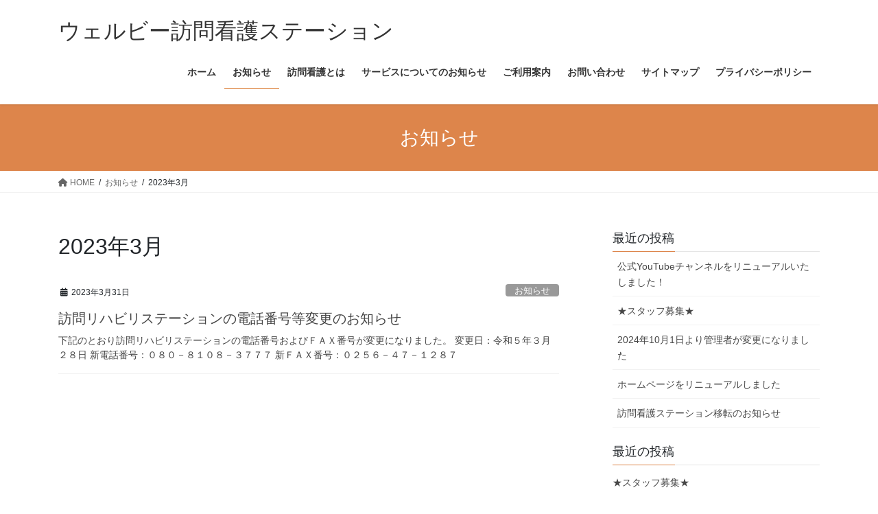

--- FILE ---
content_type: text/html; charset=UTF-8
request_url: https://wellhoukan.com/2023/03/
body_size: 12357
content:
<!DOCTYPE html>
<html lang="ja">
<head>
<meta charset="utf-8">
<meta http-equiv="X-UA-Compatible" content="IE=edge">
<meta name="viewport" content="width=device-width, initial-scale=1">

<title>2023年3月 | ウェルビー訪問看護ステーション</title>
<meta name='robots' content='max-image-preview:large' />
<link rel='dns-prefetch' href='//stats.wp.com' />
<link rel='dns-prefetch' href='//i0.wp.com' />
<link rel='dns-prefetch' href='//c0.wp.com' />
<link rel="alternate" type="application/rss+xml" title="ウェルビー訪問看護ステーション &raquo; フィード" href="https://wellhoukan.com/feed/" />
<link rel="alternate" type="application/rss+xml" title="ウェルビー訪問看護ステーション &raquo; コメントフィード" href="https://wellhoukan.com/comments/feed/" />
<meta name="description" content="2023年3月 の記事 ウェルビー訪問看護ステーション 三条市下田地区で皆様に必要とされる在宅治療・療養を提供します" /><style id='wp-img-auto-sizes-contain-inline-css' type='text/css'>
img:is([sizes=auto i],[sizes^="auto," i]){contain-intrinsic-size:3000px 1500px}
/*# sourceURL=wp-img-auto-sizes-contain-inline-css */
</style>
<link rel='stylesheet' id='vkExUnit_common_style-css' href='https://wellhoukan.com/wp-content/plugins/vk-all-in-one-expansion-unit/assets/css/vkExUnit_style.css?ver=9.97.2.1' type='text/css' media='all' />
<style id='vkExUnit_common_style-inline-css' type='text/css'>
.veu_promotion-alert__content--text { border: 1px solid rgba(0,0,0,0.125); padding: 0.5em 1em; border-radius: var(--vk-size-radius); margin-bottom: var(--vk-margin-block-bottom); font-size: 0.875rem; } /* Alert Content部分に段落タグを入れた場合に最後の段落の余白を0にする */ .veu_promotion-alert__content--text p:last-of-type{ margin-bottom:0; margin-top: 0; }
:root {--ver_page_top_button_url:url(https://wellhoukan.com/wp-content/plugins/vk-all-in-one-expansion-unit/assets/images/to-top-btn-icon.svg);}@font-face {font-weight: normal;font-style: normal;font-family: "vk_sns";src: url("https://wellhoukan.com/wp-content/plugins/vk-all-in-one-expansion-unit/inc/sns/icons/fonts/vk_sns.eot?-bq20cj");src: url("https://wellhoukan.com/wp-content/plugins/vk-all-in-one-expansion-unit/inc/sns/icons/fonts/vk_sns.eot?#iefix-bq20cj") format("embedded-opentype"),url("https://wellhoukan.com/wp-content/plugins/vk-all-in-one-expansion-unit/inc/sns/icons/fonts/vk_sns.woff?-bq20cj") format("woff"),url("https://wellhoukan.com/wp-content/plugins/vk-all-in-one-expansion-unit/inc/sns/icons/fonts/vk_sns.ttf?-bq20cj") format("truetype"),url("https://wellhoukan.com/wp-content/plugins/vk-all-in-one-expansion-unit/inc/sns/icons/fonts/vk_sns.svg?-bq20cj#vk_sns") format("svg");}
/*# sourceURL=vkExUnit_common_style-inline-css */
</style>
<style id='wp-emoji-styles-inline-css' type='text/css'>

	img.wp-smiley, img.emoji {
		display: inline !important;
		border: none !important;
		box-shadow: none !important;
		height: 1em !important;
		width: 1em !important;
		margin: 0 0.07em !important;
		vertical-align: -0.1em !important;
		background: none !important;
		padding: 0 !important;
	}
/*# sourceURL=wp-emoji-styles-inline-css */
</style>
<style id='wp-block-library-inline-css' type='text/css'>
:root{--wp-block-synced-color:#7a00df;--wp-block-synced-color--rgb:122,0,223;--wp-bound-block-color:var(--wp-block-synced-color);--wp-editor-canvas-background:#ddd;--wp-admin-theme-color:#007cba;--wp-admin-theme-color--rgb:0,124,186;--wp-admin-theme-color-darker-10:#006ba1;--wp-admin-theme-color-darker-10--rgb:0,107,160.5;--wp-admin-theme-color-darker-20:#005a87;--wp-admin-theme-color-darker-20--rgb:0,90,135;--wp-admin-border-width-focus:2px}@media (min-resolution:192dpi){:root{--wp-admin-border-width-focus:1.5px}}.wp-element-button{cursor:pointer}:root .has-very-light-gray-background-color{background-color:#eee}:root .has-very-dark-gray-background-color{background-color:#313131}:root .has-very-light-gray-color{color:#eee}:root .has-very-dark-gray-color{color:#313131}:root .has-vivid-green-cyan-to-vivid-cyan-blue-gradient-background{background:linear-gradient(135deg,#00d084,#0693e3)}:root .has-purple-crush-gradient-background{background:linear-gradient(135deg,#34e2e4,#4721fb 50%,#ab1dfe)}:root .has-hazy-dawn-gradient-background{background:linear-gradient(135deg,#faaca8,#dad0ec)}:root .has-subdued-olive-gradient-background{background:linear-gradient(135deg,#fafae1,#67a671)}:root .has-atomic-cream-gradient-background{background:linear-gradient(135deg,#fdd79a,#004a59)}:root .has-nightshade-gradient-background{background:linear-gradient(135deg,#330968,#31cdcf)}:root .has-midnight-gradient-background{background:linear-gradient(135deg,#020381,#2874fc)}:root{--wp--preset--font-size--normal:16px;--wp--preset--font-size--huge:42px}.has-regular-font-size{font-size:1em}.has-larger-font-size{font-size:2.625em}.has-normal-font-size{font-size:var(--wp--preset--font-size--normal)}.has-huge-font-size{font-size:var(--wp--preset--font-size--huge)}.has-text-align-center{text-align:center}.has-text-align-left{text-align:left}.has-text-align-right{text-align:right}.has-fit-text{white-space:nowrap!important}#end-resizable-editor-section{display:none}.aligncenter{clear:both}.items-justified-left{justify-content:flex-start}.items-justified-center{justify-content:center}.items-justified-right{justify-content:flex-end}.items-justified-space-between{justify-content:space-between}.screen-reader-text{border:0;clip-path:inset(50%);height:1px;margin:-1px;overflow:hidden;padding:0;position:absolute;width:1px;word-wrap:normal!important}.screen-reader-text:focus{background-color:#ddd;clip-path:none;color:#444;display:block;font-size:1em;height:auto;left:5px;line-height:normal;padding:15px 23px 14px;text-decoration:none;top:5px;width:auto;z-index:100000}html :where(.has-border-color){border-style:solid}html :where([style*=border-top-color]){border-top-style:solid}html :where([style*=border-right-color]){border-right-style:solid}html :where([style*=border-bottom-color]){border-bottom-style:solid}html :where([style*=border-left-color]){border-left-style:solid}html :where([style*=border-width]){border-style:solid}html :where([style*=border-top-width]){border-top-style:solid}html :where([style*=border-right-width]){border-right-style:solid}html :where([style*=border-bottom-width]){border-bottom-style:solid}html :where([style*=border-left-width]){border-left-style:solid}html :where(img[class*=wp-image-]){height:auto;max-width:100%}:where(figure){margin:0 0 1em}html :where(.is-position-sticky){--wp-admin--admin-bar--position-offset:var(--wp-admin--admin-bar--height,0px)}@media screen and (max-width:600px){html :where(.is-position-sticky){--wp-admin--admin-bar--position-offset:0px}}
.has-text-align-justify{text-align:justify;}
/* VK Color Palettes */

/*# sourceURL=wp-block-library-inline-css */
</style><style id='wp-block-paragraph-inline-css' type='text/css'>
.is-small-text{font-size:.875em}.is-regular-text{font-size:1em}.is-large-text{font-size:2.25em}.is-larger-text{font-size:3em}.has-drop-cap:not(:focus):first-letter{float:left;font-size:8.4em;font-style:normal;font-weight:100;line-height:.68;margin:.05em .1em 0 0;text-transform:uppercase}body.rtl .has-drop-cap:not(:focus):first-letter{float:none;margin-left:.1em}p.has-drop-cap.has-background{overflow:hidden}:root :where(p.has-background){padding:1.25em 2.375em}:where(p.has-text-color:not(.has-link-color)) a{color:inherit}p.has-text-align-left[style*="writing-mode:vertical-lr"],p.has-text-align-right[style*="writing-mode:vertical-rl"]{rotate:180deg}
/*# sourceURL=https://c0.wp.com/c/6.9/wp-includes/blocks/paragraph/style.min.css */
</style>
<style id='global-styles-inline-css' type='text/css'>
:root{--wp--preset--aspect-ratio--square: 1;--wp--preset--aspect-ratio--4-3: 4/3;--wp--preset--aspect-ratio--3-4: 3/4;--wp--preset--aspect-ratio--3-2: 3/2;--wp--preset--aspect-ratio--2-3: 2/3;--wp--preset--aspect-ratio--16-9: 16/9;--wp--preset--aspect-ratio--9-16: 9/16;--wp--preset--color--black: #000000;--wp--preset--color--cyan-bluish-gray: #abb8c3;--wp--preset--color--white: #ffffff;--wp--preset--color--pale-pink: #f78da7;--wp--preset--color--vivid-red: #cf2e2e;--wp--preset--color--luminous-vivid-orange: #ff6900;--wp--preset--color--luminous-vivid-amber: #fcb900;--wp--preset--color--light-green-cyan: #7bdcb5;--wp--preset--color--vivid-green-cyan: #00d084;--wp--preset--color--pale-cyan-blue: #8ed1fc;--wp--preset--color--vivid-cyan-blue: #0693e3;--wp--preset--color--vivid-purple: #9b51e0;--wp--preset--gradient--vivid-cyan-blue-to-vivid-purple: linear-gradient(135deg,rgb(6,147,227) 0%,rgb(155,81,224) 100%);--wp--preset--gradient--light-green-cyan-to-vivid-green-cyan: linear-gradient(135deg,rgb(122,220,180) 0%,rgb(0,208,130) 100%);--wp--preset--gradient--luminous-vivid-amber-to-luminous-vivid-orange: linear-gradient(135deg,rgb(252,185,0) 0%,rgb(255,105,0) 100%);--wp--preset--gradient--luminous-vivid-orange-to-vivid-red: linear-gradient(135deg,rgb(255,105,0) 0%,rgb(207,46,46) 100%);--wp--preset--gradient--very-light-gray-to-cyan-bluish-gray: linear-gradient(135deg,rgb(238,238,238) 0%,rgb(169,184,195) 100%);--wp--preset--gradient--cool-to-warm-spectrum: linear-gradient(135deg,rgb(74,234,220) 0%,rgb(151,120,209) 20%,rgb(207,42,186) 40%,rgb(238,44,130) 60%,rgb(251,105,98) 80%,rgb(254,248,76) 100%);--wp--preset--gradient--blush-light-purple: linear-gradient(135deg,rgb(255,206,236) 0%,rgb(152,150,240) 100%);--wp--preset--gradient--blush-bordeaux: linear-gradient(135deg,rgb(254,205,165) 0%,rgb(254,45,45) 50%,rgb(107,0,62) 100%);--wp--preset--gradient--luminous-dusk: linear-gradient(135deg,rgb(255,203,112) 0%,rgb(199,81,192) 50%,rgb(65,88,208) 100%);--wp--preset--gradient--pale-ocean: linear-gradient(135deg,rgb(255,245,203) 0%,rgb(182,227,212) 50%,rgb(51,167,181) 100%);--wp--preset--gradient--electric-grass: linear-gradient(135deg,rgb(202,248,128) 0%,rgb(113,206,126) 100%);--wp--preset--gradient--midnight: linear-gradient(135deg,rgb(2,3,129) 0%,rgb(40,116,252) 100%);--wp--preset--font-size--small: 13px;--wp--preset--font-size--medium: 20px;--wp--preset--font-size--large: 36px;--wp--preset--font-size--x-large: 42px;--wp--preset--spacing--20: 0.44rem;--wp--preset--spacing--30: 0.67rem;--wp--preset--spacing--40: 1rem;--wp--preset--spacing--50: 1.5rem;--wp--preset--spacing--60: 2.25rem;--wp--preset--spacing--70: 3.38rem;--wp--preset--spacing--80: 5.06rem;--wp--preset--shadow--natural: 6px 6px 9px rgba(0, 0, 0, 0.2);--wp--preset--shadow--deep: 12px 12px 50px rgba(0, 0, 0, 0.4);--wp--preset--shadow--sharp: 6px 6px 0px rgba(0, 0, 0, 0.2);--wp--preset--shadow--outlined: 6px 6px 0px -3px rgb(255, 255, 255), 6px 6px rgb(0, 0, 0);--wp--preset--shadow--crisp: 6px 6px 0px rgb(0, 0, 0);}:where(.is-layout-flex){gap: 0.5em;}:where(.is-layout-grid){gap: 0.5em;}body .is-layout-flex{display: flex;}.is-layout-flex{flex-wrap: wrap;align-items: center;}.is-layout-flex > :is(*, div){margin: 0;}body .is-layout-grid{display: grid;}.is-layout-grid > :is(*, div){margin: 0;}:where(.wp-block-columns.is-layout-flex){gap: 2em;}:where(.wp-block-columns.is-layout-grid){gap: 2em;}:where(.wp-block-post-template.is-layout-flex){gap: 1.25em;}:where(.wp-block-post-template.is-layout-grid){gap: 1.25em;}.has-black-color{color: var(--wp--preset--color--black) !important;}.has-cyan-bluish-gray-color{color: var(--wp--preset--color--cyan-bluish-gray) !important;}.has-white-color{color: var(--wp--preset--color--white) !important;}.has-pale-pink-color{color: var(--wp--preset--color--pale-pink) !important;}.has-vivid-red-color{color: var(--wp--preset--color--vivid-red) !important;}.has-luminous-vivid-orange-color{color: var(--wp--preset--color--luminous-vivid-orange) !important;}.has-luminous-vivid-amber-color{color: var(--wp--preset--color--luminous-vivid-amber) !important;}.has-light-green-cyan-color{color: var(--wp--preset--color--light-green-cyan) !important;}.has-vivid-green-cyan-color{color: var(--wp--preset--color--vivid-green-cyan) !important;}.has-pale-cyan-blue-color{color: var(--wp--preset--color--pale-cyan-blue) !important;}.has-vivid-cyan-blue-color{color: var(--wp--preset--color--vivid-cyan-blue) !important;}.has-vivid-purple-color{color: var(--wp--preset--color--vivid-purple) !important;}.has-black-background-color{background-color: var(--wp--preset--color--black) !important;}.has-cyan-bluish-gray-background-color{background-color: var(--wp--preset--color--cyan-bluish-gray) !important;}.has-white-background-color{background-color: var(--wp--preset--color--white) !important;}.has-pale-pink-background-color{background-color: var(--wp--preset--color--pale-pink) !important;}.has-vivid-red-background-color{background-color: var(--wp--preset--color--vivid-red) !important;}.has-luminous-vivid-orange-background-color{background-color: var(--wp--preset--color--luminous-vivid-orange) !important;}.has-luminous-vivid-amber-background-color{background-color: var(--wp--preset--color--luminous-vivid-amber) !important;}.has-light-green-cyan-background-color{background-color: var(--wp--preset--color--light-green-cyan) !important;}.has-vivid-green-cyan-background-color{background-color: var(--wp--preset--color--vivid-green-cyan) !important;}.has-pale-cyan-blue-background-color{background-color: var(--wp--preset--color--pale-cyan-blue) !important;}.has-vivid-cyan-blue-background-color{background-color: var(--wp--preset--color--vivid-cyan-blue) !important;}.has-vivid-purple-background-color{background-color: var(--wp--preset--color--vivid-purple) !important;}.has-black-border-color{border-color: var(--wp--preset--color--black) !important;}.has-cyan-bluish-gray-border-color{border-color: var(--wp--preset--color--cyan-bluish-gray) !important;}.has-white-border-color{border-color: var(--wp--preset--color--white) !important;}.has-pale-pink-border-color{border-color: var(--wp--preset--color--pale-pink) !important;}.has-vivid-red-border-color{border-color: var(--wp--preset--color--vivid-red) !important;}.has-luminous-vivid-orange-border-color{border-color: var(--wp--preset--color--luminous-vivid-orange) !important;}.has-luminous-vivid-amber-border-color{border-color: var(--wp--preset--color--luminous-vivid-amber) !important;}.has-light-green-cyan-border-color{border-color: var(--wp--preset--color--light-green-cyan) !important;}.has-vivid-green-cyan-border-color{border-color: var(--wp--preset--color--vivid-green-cyan) !important;}.has-pale-cyan-blue-border-color{border-color: var(--wp--preset--color--pale-cyan-blue) !important;}.has-vivid-cyan-blue-border-color{border-color: var(--wp--preset--color--vivid-cyan-blue) !important;}.has-vivid-purple-border-color{border-color: var(--wp--preset--color--vivid-purple) !important;}.has-vivid-cyan-blue-to-vivid-purple-gradient-background{background: var(--wp--preset--gradient--vivid-cyan-blue-to-vivid-purple) !important;}.has-light-green-cyan-to-vivid-green-cyan-gradient-background{background: var(--wp--preset--gradient--light-green-cyan-to-vivid-green-cyan) !important;}.has-luminous-vivid-amber-to-luminous-vivid-orange-gradient-background{background: var(--wp--preset--gradient--luminous-vivid-amber-to-luminous-vivid-orange) !important;}.has-luminous-vivid-orange-to-vivid-red-gradient-background{background: var(--wp--preset--gradient--luminous-vivid-orange-to-vivid-red) !important;}.has-very-light-gray-to-cyan-bluish-gray-gradient-background{background: var(--wp--preset--gradient--very-light-gray-to-cyan-bluish-gray) !important;}.has-cool-to-warm-spectrum-gradient-background{background: var(--wp--preset--gradient--cool-to-warm-spectrum) !important;}.has-blush-light-purple-gradient-background{background: var(--wp--preset--gradient--blush-light-purple) !important;}.has-blush-bordeaux-gradient-background{background: var(--wp--preset--gradient--blush-bordeaux) !important;}.has-luminous-dusk-gradient-background{background: var(--wp--preset--gradient--luminous-dusk) !important;}.has-pale-ocean-gradient-background{background: var(--wp--preset--gradient--pale-ocean) !important;}.has-electric-grass-gradient-background{background: var(--wp--preset--gradient--electric-grass) !important;}.has-midnight-gradient-background{background: var(--wp--preset--gradient--midnight) !important;}.has-small-font-size{font-size: var(--wp--preset--font-size--small) !important;}.has-medium-font-size{font-size: var(--wp--preset--font-size--medium) !important;}.has-large-font-size{font-size: var(--wp--preset--font-size--large) !important;}.has-x-large-font-size{font-size: var(--wp--preset--font-size--x-large) !important;}
/*# sourceURL=global-styles-inline-css */
</style>

<style id='classic-theme-styles-inline-css' type='text/css'>
/*! This file is auto-generated */
.wp-block-button__link{color:#fff;background-color:#32373c;border-radius:9999px;box-shadow:none;text-decoration:none;padding:calc(.667em + 2px) calc(1.333em + 2px);font-size:1.125em}.wp-block-file__button{background:#32373c;color:#fff;text-decoration:none}
/*# sourceURL=/wp-includes/css/classic-themes.min.css */
</style>
<link rel='stylesheet' id='veu-cta-css' href='https://wellhoukan.com/wp-content/plugins/vk-all-in-one-expansion-unit/inc/call-to-action/package/assets/css/style.css?ver=9.97.2.1' type='text/css' media='all' />
<link rel='stylesheet' id='vk-swiper-style-css' href='https://wellhoukan.com/wp-content/plugins/vk-blocks/vendor/vektor-inc/vk-swiper/src/assets/css/swiper-bundle.min.css?ver=11.0.2' type='text/css' media='all' />
<link rel='stylesheet' id='bootstrap-4-style-css' href='https://wellhoukan.com/wp-content/themes/lightning/_g2/library/bootstrap-4/css/bootstrap.min.css?ver=4.5.0' type='text/css' media='all' />
<link rel='stylesheet' id='lightning-common-style-css' href='https://wellhoukan.com/wp-content/themes/lightning/_g2/assets/css/common.css?ver=15.14.2' type='text/css' media='all' />
<style id='lightning-common-style-inline-css' type='text/css'>
/* vk-mobile-nav */:root {--vk-mobile-nav-menu-btn-bg-src: url("https://wellhoukan.com/wp-content/themes/lightning/_g2/inc/vk-mobile-nav/package/images/vk-menu-btn-black.svg");--vk-mobile-nav-menu-btn-close-bg-src: url("https://wellhoukan.com/wp-content/themes/lightning/_g2/inc/vk-mobile-nav/package/images/vk-menu-close-black.svg");--vk-menu-acc-icon-open-black-bg-src: url("https://wellhoukan.com/wp-content/themes/lightning/_g2/inc/vk-mobile-nav/package/images/vk-menu-acc-icon-open-black.svg");--vk-menu-acc-icon-open-white-bg-src: url("https://wellhoukan.com/wp-content/themes/lightning/_g2/inc/vk-mobile-nav/package/images/vk-menu-acc-icon-open-white.svg");--vk-menu-acc-icon-close-black-bg-src: url("https://wellhoukan.com/wp-content/themes/lightning/_g2/inc/vk-mobile-nav/package/images/vk-menu-close-black.svg");--vk-menu-acc-icon-close-white-bg-src: url("https://wellhoukan.com/wp-content/themes/lightning/_g2/inc/vk-mobile-nav/package/images/vk-menu-close-white.svg");}
/*# sourceURL=lightning-common-style-inline-css */
</style>
<link rel='stylesheet' id='lightning-design-style-css' href='https://wellhoukan.com/wp-content/themes/lightning/_g2/design-skin/origin2/css/style.css?ver=15.14.2' type='text/css' media='all' />
<style id='lightning-design-style-inline-css' type='text/css'>
:root {--color-key:#dd854b;--wp--preset--color--vk-color-primary:#dd854b;--color-key-dark:#d3610a;}
/* ltg common custom */:root {--vk-menu-acc-btn-border-color:#333;--vk-color-primary:#dd854b;--vk-color-primary-dark:#d3610a;--vk-color-primary-vivid:#f39253;--color-key:#dd854b;--wp--preset--color--vk-color-primary:#dd854b;--color-key-dark:#d3610a;}.veu_color_txt_key { color:#d3610a ; }.veu_color_bg_key { background-color:#d3610a ; }.veu_color_border_key { border-color:#d3610a ; }.btn-default { border-color:#dd854b;color:#dd854b;}.btn-default:focus,.btn-default:hover { border-color:#dd854b;background-color: #dd854b; }.wp-block-search__button,.btn-primary { background-color:#dd854b;border-color:#d3610a; }.wp-block-search__button:focus,.wp-block-search__button:hover,.btn-primary:not(:disabled):not(.disabled):active,.btn-primary:focus,.btn-primary:hover { background-color:#d3610a;border-color:#dd854b; }.btn-outline-primary { color : #dd854b ; border-color:#dd854b; }.btn-outline-primary:not(:disabled):not(.disabled):active,.btn-outline-primary:focus,.btn-outline-primary:hover { color : #fff; background-color:#dd854b;border-color:#d3610a; }a { color:#eded78; }
.tagcloud a:before { font-family: "Font Awesome 5 Free";content: "\f02b";font-weight: bold; }
.media .media-body .media-heading a:hover { color:#dd854b; }@media (min-width: 768px){.gMenu > li:before,.gMenu > li.menu-item-has-children::after { border-bottom-color:#d3610a }.gMenu li li { background-color:#d3610a }.gMenu li li a:hover { background-color:#dd854b; }} /* @media (min-width: 768px) */.page-header { background-color:#dd854b; }h2,.mainSection-title { border-top-color:#dd854b; }h3:after,.subSection-title:after { border-bottom-color:#dd854b; }ul.page-numbers li span.page-numbers.current,.page-link dl .post-page-numbers.current { background-color:#dd854b; }.pager li > a { border-color:#dd854b;color:#dd854b;}.pager li > a:hover { background-color:#dd854b;color:#fff;}.siteFooter { border-top-color:#dd854b; }dt { border-left-color:#dd854b; }:root {--g_nav_main_acc_icon_open_url:url(https://wellhoukan.com/wp-content/themes/lightning/_g2/inc/vk-mobile-nav/package/images/vk-menu-acc-icon-open-black.svg);--g_nav_main_acc_icon_close_url: url(https://wellhoukan.com/wp-content/themes/lightning/_g2/inc/vk-mobile-nav/package/images/vk-menu-close-black.svg);--g_nav_sub_acc_icon_open_url: url(https://wellhoukan.com/wp-content/themes/lightning/_g2/inc/vk-mobile-nav/package/images/vk-menu-acc-icon-open-white.svg);--g_nav_sub_acc_icon_close_url: url(https://wellhoukan.com/wp-content/themes/lightning/_g2/inc/vk-mobile-nav/package/images/vk-menu-close-white.svg);}
/*# sourceURL=lightning-design-style-inline-css */
</style>
<link rel='stylesheet' id='vk-blocks-build-css-css' href='https://wellhoukan.com/wp-content/plugins/vk-blocks/build/block-build.css?ver=1.73.0.1' type='text/css' media='all' />
<style id='vk-blocks-build-css-inline-css' type='text/css'>
:root {--vk_flow-arrow: url(https://wellhoukan.com/wp-content/plugins/vk-blocks/inc/vk-blocks/images/arrow_bottom.svg);--vk_image-mask-wave01: url(https://wellhoukan.com/wp-content/plugins/vk-blocks/inc/vk-blocks/images/wave01.svg);--vk_image-mask-wave02: url(https://wellhoukan.com/wp-content/plugins/vk-blocks/inc/vk-blocks/images/wave02.svg);--vk_image-mask-wave03: url(https://wellhoukan.com/wp-content/plugins/vk-blocks/inc/vk-blocks/images/wave03.svg);--vk_image-mask-wave04: url(https://wellhoukan.com/wp-content/plugins/vk-blocks/inc/vk-blocks/images/wave04.svg);}

	:root {

		--vk-balloon-border-width:1px;

		--vk-balloon-speech-offset:-12px;
	}
	
/*# sourceURL=vk-blocks-build-css-inline-css */
</style>
<link rel='stylesheet' id='lightning-theme-style-css' href='https://wellhoukan.com/wp-content/themes/lightning/style.css?ver=15.14.2' type='text/css' media='all' />
<link rel='stylesheet' id='vk-font-awesome-css' href='https://wellhoukan.com/wp-content/themes/lightning/vendor/vektor-inc/font-awesome-versions/src/versions/6/css/all.min.css?ver=6.4.2' type='text/css' media='all' />
<link rel='stylesheet' id='jetpack_css-css' href='https://c0.wp.com/p/jetpack/13.4.4/css/jetpack.css' type='text/css' media='all' />
<script type="text/javascript" src="https://c0.wp.com/c/6.9/wp-includes/js/jquery/jquery.min.js" id="jquery-core-js"></script>
<script type="text/javascript" src="https://c0.wp.com/c/6.9/wp-includes/js/jquery/jquery-migrate.min.js" id="jquery-migrate-js"></script>
<link rel="https://api.w.org/" href="https://wellhoukan.com/wp-json/" /><link rel="EditURI" type="application/rsd+xml" title="RSD" href="https://wellhoukan.com/xmlrpc.php?rsd" />
<meta name="generator" content="WordPress 6.9" />
	<style>img#wpstats{display:none}</style>
		<style id="lightning-color-custom-for-plugins" type="text/css">/* ltg theme common */.color_key_bg,.color_key_bg_hover:hover{background-color: #dd854b;}.color_key_txt,.color_key_txt_hover:hover{color: #dd854b;}.color_key_border,.color_key_border_hover:hover{border-color: #dd854b;}.color_key_dark_bg,.color_key_dark_bg_hover:hover{background-color: #d3610a;}.color_key_dark_txt,.color_key_dark_txt_hover:hover{color: #d3610a;}.color_key_dark_border,.color_key_dark_border_hover:hover{border-color: #d3610a;}</style><!-- [ VK All in One Expansion Unit OGP ] -->
<meta property="og:site_name" content="ウェルビー訪問看護ステーション" />
<meta property="og:url" content="https://wellhoukan.com/2023/03/31/%e8%a8%aa%e5%95%8f%e3%83%aa%e3%83%8f%e3%83%93%e3%83%aa%e3%82%b9%e3%83%86%e3%83%bc%e3%82%b7%e3%83%a7%e3%83%b3%e3%81%ae%e9%9b%bb%e8%a9%b1%e7%95%aa%e5%8f%b7%e7%ad%89%e5%a4%89%e6%9b%b4%e3%81%ae%e3%81%8a/" />
<meta property="og:title" content="2023年3月 | ウェルビー訪問看護ステーション" />
<meta property="og:description" content="2023年3月 の記事 ウェルビー訪問看護ステーション 三条市下田地区で皆様に必要とされる在宅治療・療養を提供します" />
<meta property="og:type" content="article" />
<!-- [ / VK All in One Expansion Unit OGP ] -->
<!-- [ VK All in One Expansion Unit twitter card ] -->
<meta name="twitter:card" content="summary_large_image">
<meta name="twitter:description" content="2023年3月 の記事 ウェルビー訪問看護ステーション 三条市下田地区で皆様に必要とされる在宅治療・療養を提供します">
<meta name="twitter:title" content="2023年3月 | ウェルビー訪問看護ステーション">
<meta name="twitter:url" content="https://wellhoukan.com/2023/03/31/%e8%a8%aa%e5%95%8f%e3%83%aa%e3%83%8f%e3%83%93%e3%83%aa%e3%82%b9%e3%83%86%e3%83%bc%e3%82%b7%e3%83%a7%e3%83%b3%e3%81%ae%e9%9b%bb%e8%a9%b1%e7%95%aa%e5%8f%b7%e7%ad%89%e5%a4%89%e6%9b%b4%e3%81%ae%e3%81%8a/">
	<meta name="twitter:domain" content="wellhoukan.com">
	<!-- [ / VK All in One Expansion Unit twitter card ] -->
	<link rel="icon" href="https://i0.wp.com/wellhoukan.com/wp-content/uploads/2024/08/cropped-bf09c845569c708b1573fe9d90075eaf.png?fit=32%2C32&#038;ssl=1" sizes="32x32" />
<link rel="icon" href="https://i0.wp.com/wellhoukan.com/wp-content/uploads/2024/08/cropped-bf09c845569c708b1573fe9d90075eaf.png?fit=192%2C192&#038;ssl=1" sizes="192x192" />
<link rel="apple-touch-icon" href="https://i0.wp.com/wellhoukan.com/wp-content/uploads/2024/08/cropped-bf09c845569c708b1573fe9d90075eaf.png?fit=180%2C180&#038;ssl=1" />
<meta name="msapplication-TileImage" content="https://i0.wp.com/wellhoukan.com/wp-content/uploads/2024/08/cropped-bf09c845569c708b1573fe9d90075eaf.png?fit=270%2C270&#038;ssl=1" />

</head>
<body class="archive date custom-background wp-theme-lightning post-type-post vk-blocks sidebar-fix sidebar-fix-priority-top bootstrap4 device-pc fa_v6_css">
<a class="skip-link screen-reader-text" href="#main">コンテンツへスキップ</a>
<a class="skip-link screen-reader-text" href="#vk-mobile-nav">ナビゲーションに移動</a>
<header class="siteHeader">
		<div class="container siteHeadContainer">
		<div class="navbar-header">
						<p class="navbar-brand siteHeader_logo">
			<a href="https://wellhoukan.com/">
				<span>ウェルビー訪問看護ステーション</span>
			</a>
			</p>
					</div>

					<div id="gMenu_outer" class="gMenu_outer">
				<nav class="menu-%e3%83%95%e3%83%83%e3%82%bf%e3%83%bc%e3%83%a1%e3%83%8b%e3%83%a5%e3%83%bc-container"><ul id="menu-%e3%83%95%e3%83%83%e3%82%bf%e3%83%bc%e3%83%a1%e3%83%8b%e3%83%a5%e3%83%bc" class="menu gMenu vk-menu-acc"><li id="menu-item-361" class="menu-item menu-item-type-post_type menu-item-object-page menu-item-home"><a href="https://wellhoukan.com/"><strong class="gMenu_name">ホーム</strong></a></li>
<li id="menu-item-362" class="menu-item menu-item-type-post_type menu-item-object-page current_page_parent current-menu-ancestor"><a href="https://wellhoukan.com/%e3%81%8a%e7%9f%a5%e3%82%89%e3%81%9b/"><strong class="gMenu_name">お知らせ</strong></a></li>
<li id="menu-item-363" class="menu-item menu-item-type-post_type menu-item-object-page"><a href="https://wellhoukan.com/%e8%a8%aa%e5%95%8f%e7%9c%8b%e8%ad%b7/"><strong class="gMenu_name">訪問看護とは</strong></a></li>
<li id="menu-item-365" class="menu-item menu-item-type-post_type menu-item-object-page"><a href="https://wellhoukan.com/%e3%82%b5%e3%83%bc%e3%83%93%e3%82%b9%e3%81%ab%e3%81%a4%e3%81%84%e3%81%a6%e3%81%ae%e3%81%8a%e7%9f%a5%e3%82%89%e3%81%9b/"><strong class="gMenu_name">サービスについてのお知らせ</strong></a></li>
<li id="menu-item-364" class="menu-item menu-item-type-post_type menu-item-object-page"><a href="https://wellhoukan.com/%e3%81%94%e5%88%a9%e7%94%a8%e6%a1%88%e5%86%85/"><strong class="gMenu_name">ご利用案内</strong></a></li>
<li id="menu-item-366" class="menu-item menu-item-type-post_type menu-item-object-page"><a href="https://wellhoukan.com/%e3%81%8a%e5%95%8f%e3%81%84%e5%90%88%e3%82%8f%e3%81%9b/"><strong class="gMenu_name">お問い合わせ</strong></a></li>
<li id="menu-item-24" class="menu-item menu-item-type-post_type menu-item-object-page"><a href="https://wellhoukan.com/%e3%82%b5%e3%82%a4%e3%83%88%e3%83%9e%e3%83%83%e3%83%97/"><strong class="gMenu_name">サイトマップ</strong></a></li>
<li id="menu-item-368" class="menu-item menu-item-type-post_type menu-item-object-page menu-item-privacy-policy"><a href="https://wellhoukan.com/privacy-policy/"><strong class="gMenu_name">プライバシーポリシー</strong></a></li>
</ul></nav>			</div>
			</div>
	</header>

<div class="section page-header"><div class="container"><div class="row"><div class="col-md-12">
<div class="page-header_pageTitle">
お知らせ</div>
</div></div></div></div><!-- [ /.page-header ] -->


<!-- [ .breadSection ] --><div class="section breadSection"><div class="container"><div class="row"><ol class="breadcrumb" itemscope itemtype="https://schema.org/BreadcrumbList"><li id="panHome" itemprop="itemListElement" itemscope itemtype="http://schema.org/ListItem"><a itemprop="item" href="https://wellhoukan.com/"><span itemprop="name"><i class="fa fa-home"></i> HOME</span></a><meta itemprop="position" content="1" /></li><li itemprop="itemListElement" itemscope itemtype="http://schema.org/ListItem"><a itemprop="item" href="https://wellhoukan.com/%e3%81%8a%e7%9f%a5%e3%82%89%e3%81%9b/"><span itemprop="name">お知らせ</span></a><meta itemprop="position" content="2" /></li><li><span>2023年3月</span><meta itemprop="position" content="3" /></li></ol></div></div></div><!-- [ /.breadSection ] -->

<div class="section siteContent">
<div class="container">
<div class="row">
<div class="col mainSection mainSection-col-two baseSection vk_posts-mainSection" id="main" role="main">

	<header class="archive-header"><h1 class="archive-header_title">2023年3月</h1></header>
<div class="postList">


	
		<article class="media">
<div id="post-246" class="post-246 post type-post status-publish format-standard hentry category-5">
		<div class="media-body">
		<div class="entry-meta">


<span class="published entry-meta_items">2023年3月31日</span>

<span class="entry-meta_items entry-meta_updated">/ 最終更新日時 : <span class="updated">2023年3月16日</span></span>


	
	<span class="vcard author entry-meta_items entry-meta_items_author"><span class="fn">管理者</span></span>



<span class="entry-meta_items entry-meta_items_term"><a href="https://wellhoukan.com/category/%e3%81%8a%e7%9f%a5%e3%82%89%e3%81%9b/" class="btn btn-xs btn-primary entry-meta_items_term_button" style="background-color:#999999;border:none;">お知らせ</a></span>
</div>
		<h1 class="media-heading entry-title"><a href="https://wellhoukan.com/2023/03/31/%e8%a8%aa%e5%95%8f%e3%83%aa%e3%83%8f%e3%83%93%e3%83%aa%e3%82%b9%e3%83%86%e3%83%bc%e3%82%b7%e3%83%a7%e3%83%b3%e3%81%ae%e9%9b%bb%e8%a9%b1%e7%95%aa%e5%8f%b7%e7%ad%89%e5%a4%89%e6%9b%b4%e3%81%ae%e3%81%8a/">訪問リハビリステーションの電話番号等変更のお知らせ</a></h1>
		<a href="https://wellhoukan.com/2023/03/31/%e8%a8%aa%e5%95%8f%e3%83%aa%e3%83%8f%e3%83%93%e3%83%aa%e3%82%b9%e3%83%86%e3%83%bc%e3%82%b7%e3%83%a7%e3%83%b3%e3%81%ae%e9%9b%bb%e8%a9%b1%e7%95%aa%e5%8f%b7%e7%ad%89%e5%a4%89%e6%9b%b4%e3%81%ae%e3%81%8a/" class="media-body_excerpt"><p>下記のとおり訪問リハビリステーションの電話番号およびＦＡＸ番号が変更になりました。 変更日：令和５年３月２８日 新電話番号：０８０－８１０８－３７７７ 新ＦＡＸ番号：０２５６－４７－１２８７</p>
</a>
	</div>
</div>
</article>

	
	
	
</div><!-- [ /.postList ] -->

</div><!-- [ /.mainSection ] -->

	<div class="col subSection sideSection sideSection-col-two baseSection">
				
		<aside class="widget widget_recent_entries" id="recent-posts-3">
		<h1 class="widget-title subSection-title">最近の投稿</h1>
		<ul>
											<li>
					<a href="https://wellhoukan.com/2026/01/15/%e5%85%ac%e5%bc%8fyoutube%e3%83%81%e3%83%a3%e3%83%b3%e3%83%8d%e3%83%ab%e3%82%92%e3%83%aa%e3%83%8b%e3%83%a5%e3%83%bc%e3%82%a2%e3%83%ab%e3%81%84%e3%81%9f%e3%81%97%e3%81%be%e3%81%97%e3%81%9f%ef%bc%81/">公式YouTubeチャンネルをリニューアルいたしました！</a>
									</li>
											<li>
					<a href="https://wellhoukan.com/2026/01/15/%e2%98%85%e3%82%b9%e3%82%bf%e3%83%83%e3%83%95%e5%8b%9f%e9%9b%86%e2%98%85-3/">★スタッフ募集★</a>
									</li>
											<li>
					<a href="https://wellhoukan.com/2024/10/09/2024%e5%b9%b410%e6%9c%881%e6%97%a5%e3%82%88%e3%82%8a%e7%ae%a1%e7%90%86%e8%80%85%e3%81%8c%e5%a4%89%e6%9b%b4%e3%81%ab%e3%81%aa%e3%82%8a%e3%81%be%e3%81%97%e3%81%9f/">2024年10月1日より管理者が変更になりました</a>
									</li>
											<li>
					<a href="https://wellhoukan.com/2024/08/14/%e3%83%9b%e3%83%bc%e3%83%a0%e3%83%9a%e3%83%bc%e3%82%b8%e3%82%92%e3%83%aa%e3%83%8b%e3%83%a5%e3%83%bc%e3%82%a2%e3%83%ab%e3%81%97%e3%81%be%e3%81%97%e3%81%9f/">ホームページをリニューアルしました</a>
									</li>
											<li>
					<a href="https://wellhoukan.com/2023/04/03/%e8%a8%aa%e5%95%8f%e7%9c%8b%e8%ad%b7%e3%82%b9%e3%83%86%e3%83%bc%e3%82%b7%e3%83%a7%e3%83%b3%e7%a7%bb%e8%bb%a2%e3%81%ae%e3%81%8a%e7%9f%a5%e3%82%89%e3%81%9b/">訪問看護ステーション移転のお知らせ</a>
									</li>
					</ul>

		</aside>

<aside class="widget widget_postlist">
<h1 class="subSection-title">最近の投稿</h1>

  <div class="media">

	
	<div class="media-body">
	  <h4 class="media-heading"><a href="https://wellhoukan.com/2026/01/15/%e2%98%85%e3%82%b9%e3%82%bf%e3%83%83%e3%83%95%e5%8b%9f%e9%9b%86%e2%98%85-3/">★スタッフ募集★</a></h4>
	  <div class="published entry-meta_items">2026年1月15日</div>
	</div>
  </div>


  <div class="media">

	
	<div class="media-body">
	  <h4 class="media-heading"><a href="https://wellhoukan.com/2026/01/15/%e5%85%ac%e5%bc%8fyoutube%e3%83%81%e3%83%a3%e3%83%b3%e3%83%8d%e3%83%ab%e3%82%92%e3%83%aa%e3%83%8b%e3%83%a5%e3%83%bc%e3%82%a2%e3%83%ab%e3%81%84%e3%81%9f%e3%81%97%e3%81%be%e3%81%97%e3%81%9f%ef%bc%81/">公式YouTubeチャンネルをリニューアルいたしました！</a></h4>
	  <div class="published entry-meta_items">2026年1月15日</div>
	</div>
  </div>


  <div class="media">

	
	<div class="media-body">
	  <h4 class="media-heading"><a href="https://wellhoukan.com/2024/10/09/2024%e5%b9%b410%e6%9c%881%e6%97%a5%e3%82%88%e3%82%8a%e7%ae%a1%e7%90%86%e8%80%85%e3%81%8c%e5%a4%89%e6%9b%b4%e3%81%ab%e3%81%aa%e3%82%8a%e3%81%be%e3%81%97%e3%81%9f/">2024年10月1日より管理者が変更になりました</a></h4>
	  <div class="published entry-meta_items">2024年10月9日</div>
	</div>
  </div>


  <div class="media">

	
	<div class="media-body">
	  <h4 class="media-heading"><a href="https://wellhoukan.com/2024/08/14/%e3%83%9b%e3%83%bc%e3%83%a0%e3%83%9a%e3%83%bc%e3%82%b8%e3%82%92%e3%83%aa%e3%83%8b%e3%83%a5%e3%83%bc%e3%82%a2%e3%83%ab%e3%81%97%e3%81%be%e3%81%97%e3%81%9f/">ホームページをリニューアルしました</a></h4>
	  <div class="published entry-meta_items">2024年8月14日</div>
	</div>
  </div>


  <div class="media">

	
	<div class="media-body">
	  <h4 class="media-heading"><a href="https://wellhoukan.com/2023/04/03/%e8%a8%aa%e5%95%8f%e7%9c%8b%e8%ad%b7%e3%82%b9%e3%83%86%e3%83%bc%e3%82%b7%e3%83%a7%e3%83%b3%e7%a7%bb%e8%bb%a2%e3%81%ae%e3%81%8a%e7%9f%a5%e3%82%89%e3%81%9b/">訪問看護ステーション移転のお知らせ</a></h4>
	  <div class="published entry-meta_items">2023年4月3日</div>
	</div>
  </div>


  <div class="media">

	
	<div class="media-body">
	  <h4 class="media-heading"><a href="https://wellhoukan.com/2023/03/31/%e8%a8%aa%e5%95%8f%e3%83%aa%e3%83%8f%e3%83%93%e3%83%aa%e3%82%b9%e3%83%86%e3%83%bc%e3%82%b7%e3%83%a7%e3%83%b3%e3%81%ae%e9%9b%bb%e8%a9%b1%e7%95%aa%e5%8f%b7%e7%ad%89%e5%a4%89%e6%9b%b4%e3%81%ae%e3%81%8a/">訪問リハビリステーションの電話番号等変更のお知らせ</a></h4>
	  <div class="published entry-meta_items">2023年3月31日</div>
	</div>
  </div>


  <div class="media">

	
	<div class="media-body">
	  <h4 class="media-heading"><a href="https://wellhoukan.com/2022/06/29/%e5%96%b6%e6%a5%ad%e6%99%82%e9%96%93%e3%81%ae%e5%a4%89%e6%9b%b4%e3%81%ab%e3%81%a4%e3%81%84%e3%81%a6/">営業時間の変更について</a></h4>
	  <div class="published entry-meta_items">2022年6月29日</div>
	</div>
  </div>


  <div class="media">

	
	<div class="media-body">
	  <h4 class="media-heading"><a href="https://wellhoukan.com/2021/12/02/2021%e5%b9%b4%e3%81%ae%e3%81%be%e3%81%a8%e3%82%81%e3%81%a82022%e5%b9%b4%e3%81%ae%e8%a8%88%e7%94%bb/">2021年のまとめと2022年の計画</a></h4>
	  <div class="published entry-meta_items">2021年12月2日</div>
	</div>
  </div>


  <div class="media">

	
	<div class="media-body">
	  <h4 class="media-heading"><a href="https://wellhoukan.com/2021/03/14/%e8%a8%aa%e5%95%8f%e7%9c%8b%e8%ad%b7%e3%82%b5%e3%83%bc%e3%83%93%e3%82%b9%e3%82%92%e5%a7%8b%e3%82%81%e3%81%be%e3%81%97%e3%81%9f/">訪問看護サービスを始めました</a></h4>
	  <div class="published entry-meta_items">2021年3月14日</div>
	</div>
  </div>


  <div class="media">

	
	<div class="media-body">
	  <h4 class="media-heading"><a href="https://wellhoukan.com/2021/03/04/%e3%83%9b%e3%83%bc%e3%83%a0%e3%83%9a%e3%83%bc%e3%82%b8%e9%96%8b%e8%a8%ad%e3%81%97%e3%81%be%e3%81%97%e3%81%9f/">ホームページ開設しました</a></h4>
	  <div class="published entry-meta_items">2021年3月4日</div>
	</div>
  </div>

</aside>

<aside class="widget widget_categories widget_link_list">
<nav class="localNav">
<h1 class="subSection-title">カテゴリー</h1>
<ul>
		<li class="cat-item cat-item-5"><a href="https://wellhoukan.com/category/%e3%81%8a%e7%9f%a5%e3%82%89%e3%81%9b/">お知らせ</a>
</li>
</ul>
</nav>
</aside>

<aside class="widget widget_archive widget_link_list">
<nav class="localNav">
<h1 class="subSection-title">アーカイブ</h1>
<ul>
		<li><a href='https://wellhoukan.com/2026/01/'>2026年1月</a></li>
	<li><a href='https://wellhoukan.com/2024/10/'>2024年10月</a></li>
	<li><a href='https://wellhoukan.com/2024/08/'>2024年8月</a></li>
	<li><a href='https://wellhoukan.com/2023/04/'>2023年4月</a></li>
	<li><a href='https://wellhoukan.com/2023/03/' aria-current="page">2023年3月</a></li>
	<li><a href='https://wellhoukan.com/2022/06/'>2022年6月</a></li>
	<li><a href='https://wellhoukan.com/2021/12/'>2021年12月</a></li>
	<li><a href='https://wellhoukan.com/2021/03/'>2021年3月</a></li>
</ul>
</nav>
</aside>

<aside class="widget widget_search" id="search-2"><form role="search" method="get" id="searchform" class="searchform" action="https://wellhoukan.com/">
				<div>
					<label class="screen-reader-text" for="s">検索:</label>
					<input type="text" value="" name="s" id="s" />
					<input type="submit" id="searchsubmit" value="検索" />
				</div>
			</form></aside>			</div><!-- [ /.subSection ] -->


</div><!-- [ /.row ] -->
</div><!-- [ /.container ] -->
</div><!-- [ /.siteContent ] -->
<div class="section sectionBox siteContent_after">
	<div class="container ">
		<div class="row ">
			<div class="col-md-12 ">
			<aside class="widget widget_wp_widget_vkexunit_profile" id="wp_widget_vkexunit_profile-4">
<div class="veu_profile">
<div class="profile" >

</div>
<!-- / .site-profile -->
</div>
</aside>			</div>
		</div>
	</div>
</div>


<footer class="section siteFooter">
			<div class="footerMenu">
			<div class="container">
				<nav class="menu-%e3%83%95%e3%83%83%e3%82%bf%e3%83%bc%e3%83%a1%e3%83%8b%e3%83%a5%e3%83%bc-container"><ul id="menu-%e3%83%95%e3%83%83%e3%82%bf%e3%83%bc%e3%83%a1%e3%83%8b%e3%83%a5%e3%83%bc-1" class="menu nav"><li id="menu-item-361" class="menu-item menu-item-type-post_type menu-item-object-page menu-item-home menu-item-361"><a href="https://wellhoukan.com/">ホーム</a></li>
<li id="menu-item-362" class="menu-item menu-item-type-post_type menu-item-object-page current_page_parent menu-item-362 current-menu-ancestor"><a href="https://wellhoukan.com/%e3%81%8a%e7%9f%a5%e3%82%89%e3%81%9b/">お知らせ</a></li>
<li id="menu-item-363" class="menu-item menu-item-type-post_type menu-item-object-page menu-item-363"><a href="https://wellhoukan.com/%e8%a8%aa%e5%95%8f%e7%9c%8b%e8%ad%b7/">訪問看護とは</a></li>
<li id="menu-item-365" class="menu-item menu-item-type-post_type menu-item-object-page menu-item-365"><a href="https://wellhoukan.com/%e3%82%b5%e3%83%bc%e3%83%93%e3%82%b9%e3%81%ab%e3%81%a4%e3%81%84%e3%81%a6%e3%81%ae%e3%81%8a%e7%9f%a5%e3%82%89%e3%81%9b/">サービスについてのお知らせ</a></li>
<li id="menu-item-364" class="menu-item menu-item-type-post_type menu-item-object-page menu-item-364"><a href="https://wellhoukan.com/%e3%81%94%e5%88%a9%e7%94%a8%e6%a1%88%e5%86%85/">ご利用案内</a></li>
<li id="menu-item-366" class="menu-item menu-item-type-post_type menu-item-object-page menu-item-366"><a href="https://wellhoukan.com/%e3%81%8a%e5%95%8f%e3%81%84%e5%90%88%e3%82%8f%e3%81%9b/">お問い合わせ</a></li>
<li id="menu-item-24" class="menu-item menu-item-type-post_type menu-item-object-page menu-item-24"><a href="https://wellhoukan.com/%e3%82%b5%e3%82%a4%e3%83%88%e3%83%9e%e3%83%83%e3%83%97/">サイトマップ</a></li>
<li id="menu-item-368" class="menu-item menu-item-type-post_type menu-item-object-page menu-item-privacy-policy menu-item-368"><a rel="privacy-policy" href="https://wellhoukan.com/privacy-policy/">プライバシーポリシー</a></li>
</ul></nav>			</div>
		</div>
					<div class="container sectionBox footerWidget">
			<div class="row">
				<div class="col-md-12"><aside class="widget widget_wp_widget_vkexunit_profile" id="wp_widget_vkexunit_profile-3">
<div class="veu_profile">
<h1 class="widget-title subSection-title">ウェルビー訪問看護ステーション</h1><div class="profile" >
<p class="profile_text">訪問看護ステーション<br />
〒955-0151　新潟県三条市荻堀830-1三条市産業開発センター内２階202研修室<br />
訪問看護TEL：0256-47-1970　FAX ：0256-47-1985<br />
mail：wellbe.houkan@gmail.com</p>

</div>
<!-- / .site-profile -->
</div>
</aside></div>			</div>
		</div>
	
	
	<div class="container sectionBox copySection text-center">
			<p>Copyright &copy; ウェルビー訪問看護ステーション All Rights Reserved.</p><p>Powered by <a href="https://wordpress.org/">WordPress</a> with <a href="https://wordpress.org/themes/lightning/" target="_blank" title="Free WordPress Theme Lightning">Lightning Theme</a> &amp; <a href="https://wordpress.org/plugins/vk-all-in-one-expansion-unit/" target="_blank">VK All in One Expansion Unit</a></p>	</div>
</footer>
<div id="vk-mobile-nav-menu-btn" class="vk-mobile-nav-menu-btn">MENU</div><div class="vk-mobile-nav vk-mobile-nav-drop-in" id="vk-mobile-nav"><nav class="vk-mobile-nav-menu-outer" role="navigation"><ul id="menu-%e3%83%95%e3%83%83%e3%82%bf%e3%83%bc%e3%83%a1%e3%83%8b%e3%83%a5%e3%83%bc-2" class="vk-menu-acc menu"><li class="menu-item menu-item-type-post_type menu-item-object-page menu-item-home menu-item-361"><a href="https://wellhoukan.com/">ホーム</a></li>
<li class="menu-item menu-item-type-post_type menu-item-object-page current_page_parent menu-item-362 current-menu-ancestor"><a href="https://wellhoukan.com/%e3%81%8a%e7%9f%a5%e3%82%89%e3%81%9b/">お知らせ</a></li>
<li class="menu-item menu-item-type-post_type menu-item-object-page menu-item-363"><a href="https://wellhoukan.com/%e8%a8%aa%e5%95%8f%e7%9c%8b%e8%ad%b7/">訪問看護とは</a></li>
<li class="menu-item menu-item-type-post_type menu-item-object-page menu-item-365"><a href="https://wellhoukan.com/%e3%82%b5%e3%83%bc%e3%83%93%e3%82%b9%e3%81%ab%e3%81%a4%e3%81%84%e3%81%a6%e3%81%ae%e3%81%8a%e7%9f%a5%e3%82%89%e3%81%9b/">サービスについてのお知らせ</a></li>
<li class="menu-item menu-item-type-post_type menu-item-object-page menu-item-364"><a href="https://wellhoukan.com/%e3%81%94%e5%88%a9%e7%94%a8%e6%a1%88%e5%86%85/">ご利用案内</a></li>
<li class="menu-item menu-item-type-post_type menu-item-object-page menu-item-366"><a href="https://wellhoukan.com/%e3%81%8a%e5%95%8f%e3%81%84%e5%90%88%e3%82%8f%e3%81%9b/">お問い合わせ</a></li>
<li class="menu-item menu-item-type-post_type menu-item-object-page menu-item-24"><a href="https://wellhoukan.com/%e3%82%b5%e3%82%a4%e3%83%88%e3%83%9e%e3%83%83%e3%83%97/">サイトマップ</a></li>
<li class="menu-item menu-item-type-post_type menu-item-object-page menu-item-privacy-policy menu-item-368"><a rel="privacy-policy" href="https://wellhoukan.com/privacy-policy/">プライバシーポリシー</a></li>
</ul></nav></div><script type="speculationrules">
{"prefetch":[{"source":"document","where":{"and":[{"href_matches":"/*"},{"not":{"href_matches":["/wp-*.php","/wp-admin/*","/wp-content/uploads/*","/wp-content/*","/wp-content/plugins/*","/wp-content/themes/lightning/*","/wp-content/themes/lightning/_g2/*","/*\\?(.+)"]}},{"not":{"selector_matches":"a[rel~=\"nofollow\"]"}},{"not":{"selector_matches":".no-prefetch, .no-prefetch a"}}]},"eagerness":"conservative"}]}
</script>
<a href="#top" id="page_top" class="page_top_btn">PAGE TOP</a><script type="text/javascript" src="https://c0.wp.com/c/6.9/wp-includes/js/clipboard.min.js" id="clipboard-js"></script>
<script type="text/javascript" src="https://wellhoukan.com/wp-content/plugins/vk-all-in-one-expansion-unit/inc/sns/assets/js/copy-button.js" id="copy-button-js"></script>
<script type="text/javascript" src="https://wellhoukan.com/wp-content/plugins/vk-all-in-one-expansion-unit/inc/smooth-scroll/js/smooth-scroll.min.js?ver=9.97.2.1" id="smooth-scroll-js-js"></script>
<script type="text/javascript" id="vkExUnit_master-js-js-extra">
/* <![CDATA[ */
var vkExOpt = {"ajax_url":"https://wellhoukan.com/wp-admin/admin-ajax.php","hatena_entry":"https://wellhoukan.com/wp-json/vk_ex_unit/v1/hatena_entry/","facebook_entry":"https://wellhoukan.com/wp-json/vk_ex_unit/v1/facebook_entry/","facebook_count_enable":"","entry_count":"1","entry_from_post":""};
//# sourceURL=vkExUnit_master-js-js-extra
/* ]]> */
</script>
<script type="text/javascript" src="https://wellhoukan.com/wp-content/plugins/vk-all-in-one-expansion-unit/assets/js/all.min.js?ver=9.97.2.1" id="vkExUnit_master-js-js"></script>
<script type="text/javascript" src="https://wellhoukan.com/wp-content/plugins/vk-blocks/vendor/vektor-inc/vk-swiper/src/assets/js/swiper-bundle.min.js?ver=11.0.2" id="vk-swiper-script-js"></script>
<script type="text/javascript" src="https://wellhoukan.com/wp-content/plugins/vk-blocks/build/vk-slider.min.js?ver=1.73.0.1" id="vk-blocks-slider-js"></script>
<script type="text/javascript" id="lightning-js-js-extra">
/* <![CDATA[ */
var lightningOpt = {"header_scrool":"1"};
//# sourceURL=lightning-js-js-extra
/* ]]> */
</script>
<script type="text/javascript" src="https://wellhoukan.com/wp-content/themes/lightning/_g2/assets/js/lightning.min.js?ver=15.14.2" id="lightning-js-js"></script>
<script type="text/javascript" src="https://wellhoukan.com/wp-content/themes/lightning/_g2/library/bootstrap-4/js/bootstrap.min.js?ver=4.5.0" id="bootstrap-4-js-js"></script>
<script type="text/javascript" src="https://stats.wp.com/e-202604.js" id="jetpack-stats-js" data-wp-strategy="defer"></script>
<script type="text/javascript" id="jetpack-stats-js-after">
/* <![CDATA[ */
_stq = window._stq || [];
_stq.push([ "view", JSON.parse("{\"v\":\"ext\",\"blog\":\"190500878\",\"post\":\"0\",\"tz\":\"9\",\"srv\":\"wellhoukan.com\",\"j\":\"1:13.4.4\"}") ]);
_stq.push([ "clickTrackerInit", "190500878", "0" ]);
//# sourceURL=jetpack-stats-js-after
/* ]]> */
</script>
<script id="wp-emoji-settings" type="application/json">
{"baseUrl":"https://s.w.org/images/core/emoji/17.0.2/72x72/","ext":".png","svgUrl":"https://s.w.org/images/core/emoji/17.0.2/svg/","svgExt":".svg","source":{"concatemoji":"https://wellhoukan.com/wp-includes/js/wp-emoji-release.min.js?ver=6.9"}}
</script>
<script type="module">
/* <![CDATA[ */
/*! This file is auto-generated */
const a=JSON.parse(document.getElementById("wp-emoji-settings").textContent),o=(window._wpemojiSettings=a,"wpEmojiSettingsSupports"),s=["flag","emoji"];function i(e){try{var t={supportTests:e,timestamp:(new Date).valueOf()};sessionStorage.setItem(o,JSON.stringify(t))}catch(e){}}function c(e,t,n){e.clearRect(0,0,e.canvas.width,e.canvas.height),e.fillText(t,0,0);t=new Uint32Array(e.getImageData(0,0,e.canvas.width,e.canvas.height).data);e.clearRect(0,0,e.canvas.width,e.canvas.height),e.fillText(n,0,0);const a=new Uint32Array(e.getImageData(0,0,e.canvas.width,e.canvas.height).data);return t.every((e,t)=>e===a[t])}function p(e,t){e.clearRect(0,0,e.canvas.width,e.canvas.height),e.fillText(t,0,0);var n=e.getImageData(16,16,1,1);for(let e=0;e<n.data.length;e++)if(0!==n.data[e])return!1;return!0}function u(e,t,n,a){switch(t){case"flag":return n(e,"\ud83c\udff3\ufe0f\u200d\u26a7\ufe0f","\ud83c\udff3\ufe0f\u200b\u26a7\ufe0f")?!1:!n(e,"\ud83c\udde8\ud83c\uddf6","\ud83c\udde8\u200b\ud83c\uddf6")&&!n(e,"\ud83c\udff4\udb40\udc67\udb40\udc62\udb40\udc65\udb40\udc6e\udb40\udc67\udb40\udc7f","\ud83c\udff4\u200b\udb40\udc67\u200b\udb40\udc62\u200b\udb40\udc65\u200b\udb40\udc6e\u200b\udb40\udc67\u200b\udb40\udc7f");case"emoji":return!a(e,"\ud83e\u1fac8")}return!1}function f(e,t,n,a){let r;const o=(r="undefined"!=typeof WorkerGlobalScope&&self instanceof WorkerGlobalScope?new OffscreenCanvas(300,150):document.createElement("canvas")).getContext("2d",{willReadFrequently:!0}),s=(o.textBaseline="top",o.font="600 32px Arial",{});return e.forEach(e=>{s[e]=t(o,e,n,a)}),s}function r(e){var t=document.createElement("script");t.src=e,t.defer=!0,document.head.appendChild(t)}a.supports={everything:!0,everythingExceptFlag:!0},new Promise(t=>{let n=function(){try{var e=JSON.parse(sessionStorage.getItem(o));if("object"==typeof e&&"number"==typeof e.timestamp&&(new Date).valueOf()<e.timestamp+604800&&"object"==typeof e.supportTests)return e.supportTests}catch(e){}return null}();if(!n){if("undefined"!=typeof Worker&&"undefined"!=typeof OffscreenCanvas&&"undefined"!=typeof URL&&URL.createObjectURL&&"undefined"!=typeof Blob)try{var e="postMessage("+f.toString()+"("+[JSON.stringify(s),u.toString(),c.toString(),p.toString()].join(",")+"));",a=new Blob([e],{type:"text/javascript"});const r=new Worker(URL.createObjectURL(a),{name:"wpTestEmojiSupports"});return void(r.onmessage=e=>{i(n=e.data),r.terminate(),t(n)})}catch(e){}i(n=f(s,u,c,p))}t(n)}).then(e=>{for(const n in e)a.supports[n]=e[n],a.supports.everything=a.supports.everything&&a.supports[n],"flag"!==n&&(a.supports.everythingExceptFlag=a.supports.everythingExceptFlag&&a.supports[n]);var t;a.supports.everythingExceptFlag=a.supports.everythingExceptFlag&&!a.supports.flag,a.supports.everything||((t=a.source||{}).concatemoji?r(t.concatemoji):t.wpemoji&&t.twemoji&&(r(t.twemoji),r(t.wpemoji)))});
//# sourceURL=https://wellhoukan.com/wp-includes/js/wp-emoji-loader.min.js
/* ]]> */
</script>
</body>
</html>
